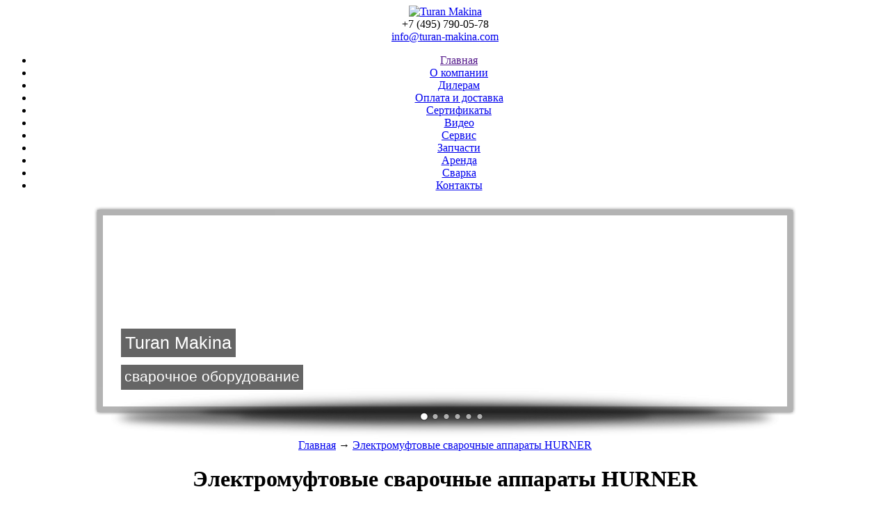

--- FILE ---
content_type: text/html; charset=UTF-8
request_url: http://turan-makina.com/catalog/elektromuftovye-svarochnye-apparaty
body_size: 6102
content:
<!DOCTYPE html>
<html>
<head>
	<base href="http://turan-makina.com/"/>
	<title>Электромуфтовые сварочные аппараты Hurner, сварка муфтами</title>
        <link rel="shortcut icon" href="http://turan-makina.com/ico.png" type="image/x-icon" />
	
	<meta http-equiv="Content-Type" content="text/html; charset=UTF-8" />
	<meta name="description" content="Электромуфтовые сварочные аппараты Hurner, сварка муфтами" />
	<meta name="keywords"    content="Муфтовые сварочные аппараты, Электромуфтовые сварочные аппараты, сварка муфтами, муфтовые аппараты" />
	<meta name="viewport" content="width=1024"/>
	
	<link href="design/default_2/css/style.css" rel="stylesheet" type="text/css" media="screen"/>
	<link href="design/default_2/images/favicon.ico" rel="icon"          type="image/x-icon"/>
	<link href="design/default_2/images/favicon.ico" rel="shortcut icon" type="image/x-icon"/>
	
        <script type="text/javascript" src="/jbs/jquery.js"></script>
<script type="text/javascript" src="/jbs/jquery.jboneclick.js"></script>
<link rel="stylesheet" type="text/css" href="/jbs/jquery.jboneclick.css">
<script>
$.noConflict();
jQuery(document).ready(function($){
    $('.demo3_buy_oneclick').jbOneClick({
        postfix: 'product_order', // идентификатор окна
        title: "Экспресс заказ", // заголовок окна
        action_url: "/postmaster.php", // путь к обработчику запрсов
        success: "Спасибо за заказ. Мы свяжемся и уточним детали.", 
        fail: "Сообщение не доставлено. Извините за неудобство!",
        no_submit:true,
        fields: { // добавление полей 
            email: {
                required: true, // обязательное ли
                placeholder: "Ваш e-mail", 
                type: "email"
            },
            descr: {
                label: "Комментарий",
                type: "textarea"
            },
            action: { // невидимое поле, передющее тип формы
                type: "hidden",
                value: "product_order"
            },
            send: {
                type: "submit",
                value: "Отправить"
            }
        }
    }); 
});
 </script>
        
	<script src="js/jquery/jquery.js"  type="text/javascript"></script>
	
		
	<script type="text/javascript" src="js/fancybox/jquery.fancybox-1.3.4.pack.js"></script>
	<link rel="stylesheet" href="js/fancybox/jquery.fancybox-1.3.4.css" type="text/css" media="screen" />
	
	<script type="text/javascript" src="js/ctrlnavigate.js"></script>           
	
	<script src="design/default_2/js/jquery-ui.min.js"></script>
	<script src="design/default_2/js/ajax_cart.js"></script>
	
	<script src="/js/baloon/js/baloon.js" type="text/javascript"></script>
	<link   href="/js/baloon/css/baloon.css" rel="stylesheet" type="text/css" /> 
	
	
	<script src="js/autocomplete/jquery.autocomplete-min.js" type="text/javascript"></script>
	<style>
	.autocomplete-w1 { position:absolute; top:0px; left:0px; margin:6px 0 0 6px; /* IE6 fix: */ _background:none; _margin:1px 0 0 0; }
	.autocomplete { border:1px solid #999; background:#FFF; cursor:default; text-align:left; overflow-x:auto;  overflow-y: auto; margin:-6px 6px 6px -6px; /* IE6 specific: */ _height:350px;  _margin:0; _overflow-x:hidden; }
	.autocomplete .selected { background:#F0F0F0; }
	.autocomplete div { padding:2px 5px; white-space:nowrap; }
	.autocomplete strong { font-weight:normal; color:#3399FF; }
	</style>	
	<script>
	$(function() {
		//  Автозаполнитель поиска
		$(".input_search").autocomplete({
			serviceUrl:'ajax/search_products.php',
			minChars:1,
			noCache: false, 
			onSelect:
				function(value, data){
					 $(".input_search").closest('form').submit();
				},
			fnFormatResult:
				function(value, data, currentValue){
					var reEscape = new RegExp('(\\' + ['/', '.', '*', '+', '?', '|', '(', ')', '[', ']', '{', '}', '\\'].join('|\\') + ')', 'g');
					var pattern = '(' + currentValue.replace(reEscape, '\\$1') + ')';
	  				return (data.image?"<img align=absmiddle src='"+data.image+"'> ":'') + value.replace(new RegExp(pattern, 'gi'), '<strong>$1<\/strong>');
				}	
		});
	});
	</script>
	
		
			
</head>
<body>




  <div id="header">
  <div style="margin: 0px 0pt;" align="center"><div class="menu-menu"><a href="/"><img src="design/default_2/images/logo.png" title="Turan Makina" alt="Turan Makina"/></a></a>
  		
<div class="menutop">  <!-- Меню -->
<div class="topz">
  <span class="titka"> +7 (495) 790-05-78</span><br />
 <a href="mailto: info@turan-makina.com">info@turan-makina.com</a></div>
  
		<!-- Меню (The End) --></div></div>		

</div></div>
<center><div class="menucenter">
  <div class="menuka">
  <!-- Меню -->
		<ul id="menu">
											<li >
					<a data-page="1" href="">Главная</a>
				</li>
															<li >
					<a data-page="8" href="about">О компании</a>
				</li>
															<li >
					<a data-page="9" href="Turan-Makina-Dilers">Дилерам</a>
				</li>
															<li >
					<a data-page="3" href="oplata-i-dostavka">Оплата и доставка</a>
				</li>
															<li >
					<a data-page="2" href="sertifikaty-turan-makina">Сертификаты</a>
				</li>
																						<li >
					<a data-page="11" href="video">Видео</a>
				</li>
															<li >
					<a data-page="12" href="remont">Сервис</a>
				</li>
															<li >
					<a data-page="14" href="zapchasti-turan-makina">Запчасти </a>
				</li>
															<li >
					<a data-page="10" href="Arenda-svarochnogo-apparata-pnd-trub">Аренда</a>
				</li>
															<li >
					<a data-page="4" href="svarka-pnd-trub">Сварка</a>
				</li>
															<li >
					<a data-page="6" href="contacts">Контакты</a>
				</li>
																</ul>
		<!-- Меню (The End) -->
  </div></div></center>
<div style="margin: 0px 0pt;" align="center">
<!-- Start WOWSlider.com -->
<iframe src="wowslider.html" style="width:1060px;height:340px;max-width:100%;overflow:hidden;border:none;padding:0;margin:0 auto;display:block;" marginheight="0" marginwidth="0"></iframe>
<!-- End WOWSlider.com -->


<div id="all">
<div id="center">


<!-- Хлебные крошки /-->
<div id="path">
	<a href="/">Главная</a>
			→ <a href="catalog/elektromuftovye-svarochnye-apparaty">Электромуфтовые сварочные аппараты HURNER</a>
	  
		</div>
<!-- Хлебные крошки #End /-->
<h1>Электромуфтовые сварочные аппараты HURNER  </h1>


<p><img src="/files/uploads/HURNER_HST_300.jpg" width="621" height="202" alt="HURNER HST 300" title="HURNER HST 300" /></p><p></p><p></p><p>Одним из самых популярных на сегодняшний день продуктов компании - это линейка электромуфтовых сварочных аппаратов HURNER (H&Uuml;RNER, ХЁРНЕР) серии HST 300. Она зарекомендовала себя как качественное и надёжное оборудование по доступной цене.</p><p></p><h2><span style="font-size: large;"><br /></span></h2><h2><span style="font-size: large;">Электромуфтовые сварочные аппараты HURNER (Хёрнер).</span></h2><p>Аппараты муфтовой сварки используются для сварки труб из полиэтилена высокого и низкого давления. Процесс сварки производится при помощи электросварных муфт с закладными нагревателями (фитингов). Особенностью работы на таких аппаратах является возможность изменения параметров сварки, таких как: напряжение, длительность сварки и время остывания в зависимости от производителя муфты.&nbsp;</p><p></p><h3><span style="font-size: large;"><br /></span></h3><h3><span style="font-size: large;">Аппараты муфтовой сварки H&Uuml;RNER&nbsp;(Хёрнер).</span></h3><p>Оборудование поддерживает сварку муфт разных производителей.</p><p>Купить сварочные аппараты серии HST 300 вы можете связавшись с нашими специалистами.</p>



<!--Каталог товаров-->
<div class="sort">
	Сортировать по 
	<a  class="selected" href="/catalog/elektromuftovye-svarochnye-apparaty?sort=position">умолчанию</a>
	<a  href="/catalog/elektromuftovye-svarochnye-apparaty?sort=price">цене</a>
	<a  href="/catalog/elektromuftovye-svarochnye-apparaty?sort=name">названию</a>
</div>






<!-- Список товаров-->
<ul class="products">

		<!-- Товар-->
	<li class="product">
		
		<!-- Фото товара -->
				<div class="image">
			<a href="products/hurner-hst-300-print--20"><img src="http://turan-makina.com/files/products/1603.200x200.jpg?aea0a67023d5282e8808553d34aac1a5" alt="Электромуфтовый сварочный аппарат HURNER HST 300 Print + 2.0"/></a>
		</div>
				<!-- Фото товара (The End) -->

		<div class="product_info">
		<!-- Название товара -->
		<h3 class=""><a data-product="57" href="products/hurner-hst-300-print--20">Электромуфтовый сварочный аппарат HURNER HST 300 Print + 2.0</a></h3>
		<!-- Название товара (The End) -->

		<!-- Описание товара -->
		<div class="annotation"><p>От 20 до 1200мм с функцией протоколирования</p></div>
		<!-- Описание товара (The End) -->
		

         </div>
		
	</li><div class="newsik"></div>
	<!-- Товар (The End)-->
		<!-- Товар-->
	<li class="product">
		
		<!-- Фото товара -->
				<div class="image">
			<a href="products/hurner-hst-300-junior--20"><img src="http://turan-makina.com/files/products/HST%20300%20Junior.200x200.jpg?731db85eb440ef89d6bb591d2e7f4944" alt="Электромуфтовый сварочный аппарат HURNER (ХЁРНЕР) HST 300 Junior + 2.0"/></a>
		</div>
				<!-- Фото товара (The End) -->

		<div class="product_info">
		<!-- Название товара -->
		<h3 class=""><a data-product="56" href="products/hurner-hst-300-junior--20">Электромуфтовый сварочный аппарат HURNER (ХЁРНЕР) HST 300 Junior + 2.0</a></h3>
		<!-- Название товара (The End) -->

		<!-- Описание товара -->
		<div class="annotation"><p>от 20 до 1200мм</p></div>
		<!-- Описание товара (The End) -->
		

         </div>
		
	</li><div class="newsik"></div>
	<!-- Товар (The End)-->
		<!-- Товар-->
	<li class="product">
		
		<!-- Фото товара -->
				<div class="image">
			<a href="products/hurner-hst-easy-d-20"><img src="http://turan-makina.com/files/products/HURNER%20HST%20EASY%20D%202.0.200x200.jpg?db2f9d19fa2cde9130f1a7907d3b24b3" alt="Электромуфтовый сварочный аппарат HURNER (ХЁРНЕР) HST EASY D 2.0"/></a>
		</div>
				<!-- Фото товара (The End) -->

		<div class="product_info">
		<!-- Название товара -->
		<h3 class=""><a data-product="55" href="products/hurner-hst-easy-d-20">Электромуфтовый сварочный аппарат HURNER (ХЁРНЕР) HST EASY D 2.0</a></h3>
		<!-- Название товара (The End) -->

		<!-- Описание товара -->
		<div class="annotation"><p>От 20 до 315мм с функцией протоколирования</p></div>
		<!-- Описание товара (The End) -->
		

         </div>
		
	</li><div class="newsik"></div>
	<!-- Товар (The End)-->
				
</ul>



	
<!-- Список товаров (The End)-->

	
<!--Каталог товаров (The End)-->


</div>

<div id="right"> 
 <h2>
   <!-- Меню каталога -->Наша продукция
 </h2>
 <p><strong><a href="http://turan-makina.com/catalog/stykovye-svarochnye-apparaty">СТЫКОВЫЕ СВАРОЧНЫЕ АППАРАТЫ</a></strong></p><ul>
  <li id="item-171"><a href="http://turan-makina.com/products/turan-makina-al-160">Сварочный аппарат AL 160</a></li>
  <li id="item-172"><a href="http://turan-makina.com/products/turan-makina-alh-160">Сварочный аппарат ALH 160</a></li>
  <li id="item-173"><a href="http://turan-makina.com/products/turan-makina-alm-160">Сварочный аппарат ALM 160</a></li>
  <li id="item-174"><a href="http://turan-makina.com/products/turan-makina-al-250">Сварочный аппарат AL 250</a></li>
  <li id="item-175"><a href="http://turan-makina.com/products/turan-makina-al-315">Сварочный аппарат AL 315</a></li>
  <li id="item-175"><a href="http://turan-makina.com/products/turan-makina-al-315-cnc">Сварочный аппарат AL 315 CNC</a></li>
  <li id="item-176"><a href="http://turan-makina.com/products/turan-makina-al-500">Сварочный аппарат AL 500</a></li>
  <li id="item-177"><a href="http://turan-makina.com/products/turan-makina-al-630">Сварочный аппарат AL 630</a></li>
  <li id="item-177"><a href="http://turan-makina.com/products/turan-makina-al-630-cnc">Сварочный аппарат AL 630 CNC</a></li>
  <li id="item-178"><a href="http://turan-makina.com/products/turan-makina-al-800">Сварочный аппарат AL 800</a></li>
  <li id="item-179"><a href="http://turan-makina.com/products/turan-makina-al-1000">Сварочный аппарат AL 1000</a></li>
  <li id="item-180"><a href="http://turan-makina.com/products/turan-makina-al-1200">Сварочный аппарат AL 1200</a></li>
  <li><a href="http://turan-makina.com/products/turan-makina-al-1600">Сварочный аппарат AL 1600</a></li>
 </ul><br>
 <p><strong><a href="http://turan-makina.com/catalog/elektromuftovye-svarochnye-apparaty">МУФТОВЫЕ СВАРОЧНЫЕ АППАРАТЫ</a></strong> </p>
 <ul>
   <li><a href="http://turan-makina.com/products/hurner-hst-easy-d-20">HÜRNER HST EASY D 2.0</a></li>
    <li><a href="http://turan-makina.com/products/hurner-hst-300-junior--20">HÜRNER HST 300 Junior +2.0</a></li>
      <li><a href="http://turan-makina.com/products/hurner-hst-300-print--20">HÜRNER HST 300 Print +2.0</a></li>
 </ul>
 <br>
 <div class="block-right">
 
  <p><a href="http://turan-makina.com/1.pdf">Инструкция ALH160-AL500</a></p>
 <p><a href="http://turan-makina.com/2.pdf">Инструкция AL630-AL800</a></p>
 <p><a href="http://turan-makina.com/CNC.pdf">Инструкция Turan Makina CNC</a></p>
  <p> <a href="http://turan-makina.com/sravnitelnaya-tablitsa">Таблица характеристик</a></p>
 </div><br><br> 

         
  <div class="block-right">
   <p><strong>Телефон:</strong> Тел.: +7 (495) 790-05-78<br />
    <b>Эл.Почта</b>: <a href="mailto:info@turan-makina.com">info@turan-makina.com</a><br />
    <a href="http://turan-makina.com/contacts">подробнее</a><a href=""></a></p>
  </div>
 <p>		<br />	<!-- Поиск-->
			<div id="search">
				<form action="products">
					<input class="input_search" type="text" name="keyword" value="" placeholder="Поиск товара"/>
					<input class="button_search" value="" type="submit" />
				</form></p>
			</div>
			<!-- Поиск (The End)--></p>
  <p class="newsik">&nbsp;</p>
  
<!-- Меню блога -->
			
						<div id="blog_menu">
				<a href="blog">Новости</a>
								<ul>
					<li data-post="5">28.01.2015 <a href="blog/arenda-oborudovaniya-i-montazh-truboprovodov">Аренда оборудования и монтаж трубопроводов</a></li>
				</ul>
								<ul>
					<li data-post="4">07.08.2014 <a href="blog/aktsiya-na-elektromuftovye-apparaty-hurner">Акция на электромуфтовые аппараты HURNER</a></li>
				</ul>
								<ul>
					<li data-post="3">27.05.2014 <a href="blog/obnovlenie-assortimenta">Обновление ассортимента!</a></li>
				</ul>
								<ul>
					<li data-post="2">10.04.2014 <a href="blog/dopolnitelnye-skidki">Дополнительные скидки!</a></li>
				</ul>
								<ul>
					<li data-post="1">23.10.2013 <a href="blog/novinka-protokolirovanie-cnc-i-naks">Новинка! Протоколирование, CNC и НАКС</a></li>
				</ul>
							</div>
						<!-- Меню блога  (The End) -->
                
                  <p class="newsik">&nbsp;</p>                

		<!-- Вход пользователя --><!-- Вход пользователя (The End)-->
        
            
            			<!-- Выбор валюты --><!-- Выбор валюты (The End) -->	
			</div>
</div>
<div class="comments">
  <br>
</div>



  </div>


<div id="footer">
  <div style="margin: 0px 0pt;" align="center">
    <div class="footer-center">
      <div class="footer-left">        			<!-- Поиск--><span class="footer-right">©
          <!--/LiveInternet-->
Turan Makina, 1995-2014</span><!-- Поиск (The End)-->
    
      </div>
     <div class="footer-right"><!--LiveInternet counter--><script type="text/javascript">document.write("<a href='http://www.liveinternet.ru/click' target=_blank><img src='//counter.yadro.ru/hit?t26.6;r" + escape(document.referrer) + ((typeof(screen)=="undefined")?"":";s"+screen.width+"*"+screen.height+"*"+(screen.colorDepth?screen.colorDepth:screen.pixelDepth)) + ";u" + escape(document.URL) + ";" + Math.random() + "' border=0 width=88 height=15 alt='' title='LiveInternet: показано число посетителей за сегодня'><\/a>")</script><!--/LiveInternet--> <!-- Yandex.Metrika informer -->
<a href="https://metrika.yandex.ru/stat/?id=30727858&amp;from=informer"
target="_blank" rel="nofollow"><img src="//bs.yandex.ru/informer/30727858/1_0_FFFFFFFF_EFEFEFFF_0_visits"
style="width:80px; height:15px; border:0;" alt="Яндекс.Метрика" title="Яндекс.Метрика: данные за сегодня (визиты)" /></a>
<!-- /Yandex.Metrika informer -->

<!-- Yandex.Metrika counter -->
<script type="text/javascript">
(function (d, w, c) {
    (w[c] = w[c] || []).push(function() {
        try {
            w.yaCounter30727858 = new Ya.Metrika({id:30727858,
                    clickmap:true,
                    trackLinks:true,
                    accurateTrackBounce:true});
        } catch(e) { }
    });

    var n = d.getElementsByTagName("script")[0],
        s = d.createElement("script"),
        f = function () { n.parentNode.insertBefore(s, n); };
    s.type = "text/javascript";
    s.async = true;
    s.src = (d.location.protocol == "https:" ? "https:" : "http:") + "//mc.yandex.ru/metrika/watch.js";

    if (w.opera == "[object Opera]") {
        d.addEventListener("DOMContentLoaded", f, false);
    } else { f(); }
})(document, window, "yandex_metrika_callbacks");
</script>
<noscript><div><img src="//mc.yandex.ru/watch/30727858" style="position:absolute; left:-9999px;" alt="" /></div></noscript>
<!-- /Yandex.Metrika counter --></div>
    </div>
  </div>
</div>

</body>
</html><!--
memory peak usage: 948552 bytes
page generation time: 0.059964895248413 seconds
-->

--- FILE ---
content_type: text/html; charset=UTF-8
request_url: http://turan-makina.com/wowslider.html
body_size: 1052
content:
<!DOCTYPE html>
<html>
<head>
	<title>Javascript slideshow generated by WOWSlider.com</title>
	<meta http-equiv="content-type" content="text/html; charset=utf-8" />
	<meta name="description" content="Made with WOW Slider - Create beautiful, responsive image sliders in a few clicks. Awesome skins and animations. Javascript slideshow" />
	
	<!-- Start WOWSlider.com HEAD section --> <!-- add to the <head> of your page -->
	<link rel="stylesheet" type="text/css" href="engine1/style.css" />
	<script type="text/javascript" src="engine1/jquery.js"></script>
	<!-- End WOWSlider.com HEAD section -->

</head>
<body style="background-color:transparent;margin:auto">
	
	<!-- Start WOWSlider.com BODY section --> <!-- add to the <body> of your page -->
	<div id="wowslider-container1">
	<div class="ws_images"><ul>
		<li><a href="http://turan-makina.com/"><img src="data1/images/turan_makina.jpg" alt="Turan Makina" title="Turan Makina" id="wows1_0"/></a>сварочное оборудование</li>
		<li><a href="http://turan-makina.com/catalog/stykovye-svarochnye-apparaty"><img src="data1/images/_.jpg" alt="Turan Makina" title="Turan Makina" id="wows1_1"/></a>cтыковая сварка</li>
		<li><a href="http://turan-makina.com/catalog/elektromuftovye-svarochnye-apparaty"><img src="data1/images/hurner_hst_300.jpg" alt="HÜRNER" title="HÜRNER" id="wows1_2"/></a>электромуфтовая сварка</li>
		<li><a href="http://turan-makina.com/Arenda"><img src="data1/images/_turan_makina.jpg" alt="Аренда" title="Аренда" id="wows1_3"/></a>сварочного оборудования</li>
		<li><a href="http://turan-makina.com/"><img src="data1/images/_turan_makina_0.jpg" alt="Turan Makina Borfit" title="Turan Makina Borfit" id="wows1_4"/></a>современные технологии сварки пластмасс</li>
		<li><a href="http://turan-makina.com/"><img src="data1/images/_turan_makina_1.jpg" alt="Turan Makina Borfit" title="Turan Makina Borfit" id="wows1_5"/></a>www.turan-makina.com</li>
	</ul></div>
	<div class="ws_bullets"><div>
		<a href="#" title="Turan Makina"><span><img src="data1/tooltips/turan_makina.jpg" alt="Turan Makina"/>1</span></a>
		<a href="#" title="Turan Makina"><span><img src="data1/tooltips/_.jpg" alt="Turan Makina"/>2</span></a>
		<a href="#" title="HÜRNER"><span><img src="data1/tooltips/hurner_hst_300.jpg" alt="HÜRNER"/>3</span></a>
		<a href="#" title="Аренда"><span><img src="data1/tooltips/_turan_makina.jpg" alt="Аренда"/>4</span></a>
		<a href="#" title="Turan Makina Borfit"><span><img src="data1/tooltips/_turan_makina_0.jpg" alt="Turan Makina Borfit"/>5</span></a>
		<a href="#" title="Turan Makina Borfit"><span><img src="data1/tooltips/_turan_makina_1.jpg" alt="Turan Makina Borfit"/>6</span></a>
	</div></div><div class="ws_script" style="position:absolute;left:-99%"><a href="http://wowslider.com">javascript slideshow</a> by WOWSlider.com v7.7</div>
	<div class="ws_shadow"></div>
	</div>	
	<script type="text/javascript" src="engine1/wowslider.js"></script>
	<script type="text/javascript" src="engine1/script.js"></script>
	<!-- End WOWSlider.com BODY section -->

</body>
</html>

--- FILE ---
content_type: text/css
request_url: http://turan-makina.com/jbs/jquery.jboneclick.css
body_size: 1398
content:
#jbOneClick_overlay{
    background:#000;
    opacity:0.8;
    filter:alpha(opacity=80);
    position:fixed;
    left:0;
    top:0;
    height:100%;
    width:100%;
    z-index:100;
    display:none;
}

.jbOneClick{
    background:#f3f4f5;
    -webkit-box-shadow: inset 0px 0px 18px rgba(100, 100, 100, 0.2), rgba(0,0,0,.8) 1px 1px 4px;
    -moz-box-shadow:    inset 0px 0px 18px rgba(100, 100, 100, 0.2), rgba(0,0,0,.8) 1px 1px 4px;
    box-shadow:         inset 0px 0px 18px rgba(100, 100, 100, 0.2), rgba(0,0,0,.8) 1px 1px 4px;
    border: 1px solid #d6d6d6;
    left:50%;
    margin-left:-190px;
    position:fixed;
    top:50px;
    width:380px;
    z-index:110;
    color:#323d53;
    display:none;
    height:auto;
}
.jbOneClick .jb_title{
    font-family:Georgia, "Times New Roman", Times, serif;
    text-transform:uppercase;
    color:#fff;
    font-size:14px;
    padding:10px;
    background:#293c4d;
}
.jbOneClick .jb_title:first-letter{
    font-size:18px;
}
.jbOneClick textarea{
    border: 1px solid #d6d6d6;
    padding: 3px;
    margin-bottom: 10px;
    background-color: #fff;
    width:98%;
    height:70px;
    font-family:Arial, Helvetica, sans-serif;
}
.jbOneClick form{
    margin: 10px;
}
.jbOneClick .jb_input{
    margin-top: 10px;
}
.jbOneClick  label   {
    font-weight: bold;
    font-size: 13px;
    margin-bottom: 5px;
    display: block;
    margin-top: 12px;
}
.jbOneClick input[type=text],.jbOneClick input[type=email]{
    margin-top: 0px;
    margin-right: 10px;
    margin-bottom: 0px;
    margin-left: 0px;
    border: 1px solid #CCCCCC;
    padding: 7px;
    background-color: #fff;
    width:95%;
  
}
.jbOneClick select{
    margin-top: 0px;
    margin-right: 10px;
    margin-bottom: 0px;
    margin-left: 0px;
    border: 1px solid #CCCCCC;
    padding: 7px;
    background-color: #fff;
    width:100%;
    display:block;
  
}
.jbOneClick select:focus,.jbOneClick input[type=text]:focus,.jbOneClick input[type=email]:focus, .jbOneClick textarea:focus{
    background-color: #f9fbff;
    border: 1px solid #999999;
}
.jbOneClick .jb_close{
    position:absolute;
    display:block;
    top:3px;
    right:3px;
    width:24px;
    height:24px;
    cursor:pointer;
    text-indent:-500px;
    overflow:hidden;
}
.jbOneClick .jb_close:after{
    display:block;
    content:'×';
	font-family: Arial, sans-serif;
    position:absolute;
    line-height:24px;
    font-size:24px;
    text-indent:0;
    top:0;
    right:0;
    color:#fff;
}
.jbOneClick input[type=submit]{
    margin:0;
    border: 0 none;
    display:inline-block;;
    -moz-box-shadow:inset 0px 1px 0px 0px #bee2f9;
    -webkit-box-shadow:inset 0px 1px 0px 0px #bee2f9;
    box-shadow:inset 0px 1px 0px 0px #bee2f9;
    background:-webkit-gradient( linear, left top, left bottom, color-stop(0.05, #63b8ee), color-stop(1, #468ccf) );
    background:-moz-linear-gradient( center top, #63b8ee 5%, #468ccf 100% );
    filter:progid:DXImageTransform.Microsoft.gradient(startColorstr='#63b8ee', endColorstr='#468ccf');
    background-color:#63b8ee;
    text-indent:0;
    border:1px solid #3866a3;
    padding: 7px 20px;
    -webkit-border-radius: 4px;
    -moz-border-radius: 4px;
    border-radius: 4px;
    text-shadow: rgba(0,0,0,.4) 0 1px 0;
    color: #fff;
    font-size: 13px;
    line-height:14px;
    font-family: Helvetica, Arial, Sans-Serif;
    text-decoration: none;
    vertical-align: middle;
    cursor:pointer;
}
.jbOneClick input[type=submit]:hover {
    border-top-color: #148ec7;
    background: #148ec7;
    color: #fff;
}
.jbOneClick .jb_dev{
    position:absolute;
    right:10px;
    bottom:10px;
    color:#c2c3c4;
    text-decoration:none;
}
.jbOneClick .jb_success{
    margin:30px;
    color:#323d53;
    font-size:14px;
}
.jbOneClick .jb_fail{
    margin:30px;
    color:#323d53;
    font-size:14px;
}
.jb_progress{
    display: inline-block;
    height: 76px;
    position: relative;
    vertical-align: top;
    width: 100%;    
}
.jb_progress:after {
	border-width: 0 3px 0 0;
	border-style: solid;
	border-color: rgba(0, 0, 0, .5);
	border-radius: 50%;
	display: block;
	height: 50px;
	left: 50%;
	margin: -25px 0 0 -25px;
	position: absolute;
	top: 50%;
	width: 50px;

	content: "";

	animation: spin 1s infinite linear;
	-webkit-animation: spin 1s infinite linear;
}
@keyframes spin {
	from { transform: rotate(0deg); }
	to { transform: rotate(360deg); }
}
@-webkit-keyframes spin {
	from { -webkit-transform: rotate(0deg); }
	to { -webkit-transform: rotate(360deg); }
}







--- FILE ---
content_type: text/css
request_url: http://turan-makina.com/engine1/style.css
body_size: 3055
content:
/*
 *	generated by WOW Slider 7.7
 *	template Crystal
 */

#wowslider-container1 { 
	display: table;
	zoom: 1; 
	position: relative;
	width: 100%;
	max-width: 1000px;
	max-height:291px;
	margin:10px auto 39px;
	z-index:90;
	text-align:left; /* reset align=center */
	font-size: 10px;
	text-shadow: none; /* fix some user styles */

	/* reset box-sizing (to boostrap friendly) */
	-webkit-box-sizing: content-box;
	-moz-box-sizing: content-box;
	box-sizing: content-box; 
}
* html #wowslider-container1{ width:1000px }
#wowslider-container1 .ws_images ul{
	position:relative;
	width: 10000%; 
	height:100%;
	left:0;
	list-style:none;
	margin:0;
	padding:0;
	border-spacing:0;
	overflow: visible;
	/*table-layout:fixed;*/
}
#wowslider-container1 .ws_images ul li{
	position: relative;
	width:1%;
	height:100%;
	line-height:0; /*opera*/
	overflow: hidden;
	float:left;
	/*font-size:0;*/
	padding:0 0 0 0 !important;
	margin:0 0 0 0 !important;
}

#wowslider-container1 .ws_images{
	position: relative;
	left:0;
	top:0;
	height:100%;
	max-height:291px;
	max-width: 1000px;
	vertical-align: top;
	border:none;
	overflow: hidden;
}
#wowslider-container1 .ws_images ul a{
	width:100%;
	height:100%;
	max-height:291px;
	display:block;
	color:transparent;
}
#wowslider-container1 img{
	max-width: none !important;
}
#wowslider-container1 .ws_images .ws_list img,
#wowslider-container1 .ws_images > div > img{
	width:100%;
	border:none 0;
	max-width: none;
	padding:0;
	margin:0;
}
#wowslider-container1 .ws_images > div > img {
	max-height:291px;
}

#wowslider-container1 .ws_images iframe {
	position: absolute;
	z-index: -1;
}

#wowslider-container1 .ws-title > div {
	display: inline-block !important;
}

#wowslider-container1 a{ 
	text-decoration: none; 
	outline: none; 
	border: none; 
}

#wowslider-container1  .ws_bullets { 
	float: left;
	position:absolute;
	z-index:70;
}
#wowslider-container1  .ws_bullets div{
	position:relative;
	float:left;
	font-size: 0px;
}
/* compatibility with Joomla styles */
#wowslider-container1  .ws_bullets a {
	line-height: 0;
}

#wowslider-container1  .ws_script{
	display:none;
}
#wowslider-container1 sound, 
#wowslider-container1 object{
	position:absolute;
}

/* prevent some of users reset styles */
#wowslider-container1 .ws_effect {
	position: static;
	width: 100%;
	height: 100%;
}

#wowslider-container1 .ws_photoItem {
	border: 2em solid #fff;
	margin-left: -2em;
	margin-top: -2em;
}
#wowslider-container1 .ws_cube_side {
	background: #A6A5A9;
}


#wowslider-container1.ws_gestures {
	cursor: -webkit-grab;
	cursor: -moz-grab;
	cursor: url("[data-uri]"), move;
}
#wowslider-container1.ws_gestures.ws_grabbing {
	cursor: -webkit-grabbing;
	cursor: -moz-grabbing;
	cursor: url("[data-uri]"), move;
}

/* hide controls when video start play */
#wowslider-container1.ws_video_playing .ws_bullets {
	display: none;
}
#wowslider-container1.ws_video_playing:hover .ws_bullets {
	display: block;
}
/* IE fix because it don't show controls on hover if frame visible */
#wowslider-container1.ws_video_playing_ie .ws_bullets,
#wowslider-container1.ws_video_playing_ie a.ws_next,
#wowslider-container1.ws_video_playing_ie a.ws_prev {
	display: block;
}


/* youtube/vimeo buttons */
#wowslider-container1 .ws_video_btn {
	position: absolute;
	display: none;
	cursor: pointer;
	top: 0;
	left: 0;
	width: 100%;
	height: 100%;
	z-index: 55;
}
#wowslider-container1 .ws_video_btn.ws_youtube,
#wowslider-container1 .ws_video_btn.ws_vimeo {
	display: block;
}
#wowslider-container1 .ws_video_btn div {
	position: absolute;
	background-image: url(./playvideo.png);
	background-size: 200%;
	top: 50%;
	left: 50%;
	width: 7em;
	height: 5em;
	margin-left: -3.5em;
	margin-top: -2.5em;
}
#wowslider-container1 .ws_video_btn.ws_youtube div {
	background-position: 0 0;
}
#wowslider-container1 .ws_video_btn.ws_youtube:hover div {
	background-position: 100% 0;
}
#wowslider-container1 .ws_video_btn.ws_vimeo div {
	background-position: 0 100%;
}
#wowslider-container1 .ws_video_btn.ws_vimeo:hover div {
	background-position: 100% 100%;
}

#wowslider-container1 .ws_playpause.ws_hide {
	display: none !important;
}
#wowslider-container1 .ws_cover{
	border:solid 8px black;
	top: 0;
	left: 0;
	right: 0;
	bottom: 0;
	width: auto !important;
	height: auto !important;
	opacity:0.3 !important;
	background: transparent !important;
	filter:progid:DXImageTransform.Microsoft.Alpha(opacity=30);
}
* html #wowslider-container1 .ws_cover{
	width:$FrameW$px;
	height:$FrameH$px;
}
#wowslider-container1  .ws_bullets { 
	padding: 10px; 
}
#wowslider-container1 .ws_bullets a { 
	margin: 0;
	width:16px;
	height:15px;
	background: url(./bullet.png) left top;
	float: left; 
	text-indent: -4000px; 
	position:relative;
	color:transparent;
}
#wowslider-container1 .ws_bullets a:hover{ 
	background-position: -16px 0;
}
#wowslider-container1 .ws_bullets a.ws_selbull{
	background-position: right top;
}
#wowslider-container1 .ws_bullets a.ws_overbull{
	background-position: 50% top;
}
#wowslider-container1 .ws_bullets a:hover{
	background-position: 50% top;
}
#wowslider-container1 a.ws_next, #wowslider-container1 a.ws_prev {
	position:absolute;
	top:50%;
	margin-top:-2.8em;
	z-index:60;
	height: 5.6em;
	width: 2.9em;
	background-image: url(./arrows.png);
	background-size: 200%;
}
#wowslider-container1 a.ws_next{
	background-position: 100% 0; 
	right:-2.9em;
}
#wowslider-container1 a.ws_prev {
	left:-2.9em;
	background-position: 0 0; 
}

/*playpause*/
#wowslider-container1 .ws_playpause {
    width: 5.8em;
    height: 5.6em;
    position: absolute;
    top: 50%;
    left: 50%;
    margin-left: -2.9em;
    margin-top: -2.8em;
    z-index: 59;
	background-size: 100%;
}

#wowslider-container1 .ws_pause {
    background-image: url(./pause.png);
}

#wowslider-container1 .ws_play {
    background-image: url(./play.png);
}

#wowslider-container1 .ws_pause:hover, #wowslider-container1 .ws_play:hover {
    background-position: 100% 100% !important;
}/* bottom center */
#wowslider-container1  .ws_bullets {
    bottom:-24px;
	left:50%;
}
#wowslider-container1  .ws_bullets div{
	left:-50%;
}
#wowslider-container1 .ws_bullets .ws_bulframe {
	bottom: 20px;
}
#wowslider-container1 .ws-title{
	position: absolute;
    font: 2.5em Tahoma, Arial, Helvetica;
	bottom: 1.3em;
	left: 1.35em;
	margin-right:2.3em;
	z-index: 50;
	color: #ffffff;
}
#wowslider-container1 .ws-title div,#wowslider-container1 .ws-title span{
	display:inline-block;
	padding:0.25em;
	background:#000;
	opacity:0.6;
	filter:progid:DXImageTransform.Microsoft.Alpha(opacity=80);	
}
#wowslider-container1 .ws-title div{
	display:block;
	margin-top:0.5em;
	font-size: 0.857em;
}#wowslider-container1 a.ws_next,
#wowslider-container1 a.ws_prev,
#wowslider-container1 .ws_playpause {
	display:none;
}

* html #wowslider-container1 a.ws_next,* html #wowslider-container1 a.ws_prev{display:block}

#wowslider-container1:hover a.ws_next,
#wowslider-container1:hover a.ws_prev,
#wowslider-container1:hover .ws_playpause {
	display:block
}#wowslider-container1 .ws_images > ul{
	animation: wsBasic 30.6s infinite;
	-moz-animation: wsBasic 30.6s infinite;
	-webkit-animation: wsBasic 30.6s infinite;
}
@keyframes wsBasic{0%{left:-0%} 10.13%{left:-0%} 16.67%{left:-100%} 26.8%{left:-100%} 33.33%{left:-200%} 43.46%{left:-200%} 50%{left:-300%} 60.13%{left:-300%} 66.67%{left:-400%} 76.8%{left:-400%} 83.33%{left:-500%} 93.46%{left:-500%} }
@-moz-keyframes wsBasic{0%{left:-0%} 10.13%{left:-0%} 16.67%{left:-100%} 26.8%{left:-100%} 33.33%{left:-200%} 43.46%{left:-200%} 50%{left:-300%} 60.13%{left:-300%} 66.67%{left:-400%} 76.8%{left:-400%} 83.33%{left:-500%} 93.46%{left:-500%} }
@-webkit-keyframes wsBasic{0%{left:-0%} 10.13%{left:-0%} 16.67%{left:-100%} 26.8%{left:-100%} 33.33%{left:-200%} 43.46%{left:-200%} 50%{left:-300%} 60.13%{left:-300%} 66.67%{left:-400%} 76.8%{left:-400%} 83.33%{left:-500%} 93.46%{left:-500%} }

#wowslider-container1  .ws_shadow{
	background-image: url(./bg.png);
	background-repeat: no-repeat;
	background-size:100%;
	position:absolute;
	z-index: -1;
	left:-0.5%;
	top:-1.72%;
	width:101%;
	height:115.12%;
}

* html #wowslider-container1 .ws_shadow{/*ie6*/
	background:none;
	filter:progid:DXImageTransform.Microsoft.AlphaImageLoader( src='engine1/bg.png', sizingMethod='scale');
}
*+html #wowslider-container1 .ws_shadow{/*ie7*/
	background:none;
	filter:progid:DXImageTransform.Microsoft.AlphaImageLoader( src='engine1/bg.png', sizingMethod='scale');
}
#wowslider-container1 .ws_bullets  a img{
	text-indent:0;
	display:block;
	bottom:15px;
	left:-82px;
	visibility:hidden;
	position:absolute;
    -moz-box-shadow: 0 0 5px #999999;
    box-shadow: 0 0 5px #999999;
    border: 5px solid #FFFFFF;
	max-width:none;
}
#wowslider-container1 .ws_bullets a:hover img{
	visibility:visible;
}

#wowslider-container1 .ws_bulframe div div{
	height:48px;
	overflow:visible;
	position:relative;
}
#wowslider-container1 .ws_bulframe div {
	left:0;
	overflow:hidden;
	position:relative;
	width:164px;
	background-color:#FFFFFF;
}
#wowslider-container1  .ws_bullets .ws_bulframe{
	display:none;
	overflow:visible;
	position:absolute;
	cursor:pointer;
    -moz-box-shadow: 0 0 5px #999999;
    box-shadow: 0 0 5px #999999;
    border: 5px solid #FFFFFF;
}
#wowslider-container1 .ws_bulframe span{
	display:block;
	position:absolute;
	bottom:-11px;
	margin-left:-5px;
	left:82px;
	background:url(./triangle.png);
	width:15px;
	height:6px;
}#wowslider-container1 .ws_bulframe div div{
	height: auto;
}

@media all and (max-width:760px) {
	#wowslider-container1 .ws_fullscreen {
		display: block;
	}
}
@media all and (max-width:400px){
	#wowslider-container1 .ws_controls,
	#wowslider-container1 .ws_bullets,
	#wowslider-container1 .ws_thumbs{
		display: none
	}
}

--- FILE ---
content_type: text/javascript
request_url: http://turan-makina.com/engine1/wowslider.js
body_size: 9252
content:
// -----------------------------------------------------------------------------------
// http://wowslider.com/
// JavaScript Wow Slider is a free software that helps you easily generate delicious 
// slideshows with gorgeous transition effects, in a few clicks without writing a single line of code.
// Generated by WOW Slider 7.4
//
//***********************************************
// Obfuscated by Javascript Obfuscator
// http://javascript-source.com
//***********************************************
jQuery.fn.wowSlider=function(aj){var aF=jQuery;var H=this;var y=H.get(0);window.ws_basic=function(k,c,f){var aT=aF(this);this.go=function(aU){f.find(".ws_list").css("transform","translate3d(0,0,0)").stop(true).animate({left:(aU?-aU+"00%":(/Safari/.test(navigator.userAgent)?"0%":0))},k.duration,"easeInOutExpo",function(){aT.trigger("effectEnd")})}};aj=aF.extend({effect:"fade",prev:"",next:"",duration:1000,delay:20*100,captionDuration:1000,captionEffect:"none",width:960,height:360,thumbRate:1,gestures:2,caption:true,controls:true,keyboardControl:false,scrollControl:false,autoPlay:true,autoPlayVideo:false,responsive:1,support:jQuery.fn.wowSlider.support,stopOnHover:0,preventCopy:1},aj);var C=navigator.userAgent;var aq=aF(".ws_images",H).css("overflow","visible");var ao=aF("<div>").appendTo(aq).css({position:"absolute",top:0,left:0,right:0,bottom:0,overflow:"hidden"});var S=aq.find("ul").css("width","100%").wrap("<div class='ws_list'></div>").parent().appendTo(ao);function h(c){return S.css({left:-c+"00%"})}aF("<div>").css({position:"relative",width:"100%","font-size":0,"line-height":0,"max-height":"100%",overflow:"hidden"}).append(aq.find("li:first img:first").clone().css({width:"100%",visibility:"hidden"})).prependTo(aq);S.css({position:"absolute",top:0,height:"100%",transform:/Firefox/.test(C)?"":"translate3d(0,0,0)"});var b=aj.images&&(new wowsliderPreloader(this,aj));var aK=aq.find("li");var z=aK.length;function aJ(c){return((c||0)+z)%z}var d=S.width()/S.find("li").width(),L={position:"absolute",top:0,height:"100%",overflow:"hidden"},aE=aF("<div>").addClass("ws_swipe_left").css(L).prependTo(S),aL=aF("<div>").addClass("ws_swipe_right").css(L).appendTo(S);if(/MSIE/.test(C)||/Trident/.test(C)||/Safari/.test(C)||/Firefox/.test(C)){var t=Math.pow(10,Math.ceil(Math.LOG10E*Math.log(z)));S.css({width:t+"00%"});aK.css({width:100/t+"%"});aE.css({width:100/t+"%",left:-100/t+"%"});aL.css({width:100/t+"%",left:z*100/t+"%"})}else{S.css({width:z+"00%",display:"table"});aK.css({display:"table-cell","float":"none",width:"auto"});aE.css({width:100/z+"%",left:-100/z+"%"});aL.css({width:100/z+"%",left:"100%"})}var G=aj.onBeforeStep||function(c){return c+1};aj.startSlide=aJ(isNaN(aj.startSlide)?G(-1,z):aj.startSlide);if(b){b.load(aj.startSlide,function(){})}h(aj.startSlide);var X,ae;if(aj.preventCopy){X=aF('<div class="ws_cover"><a href="#" style="display:none;position:absolute;left:0;top:0;width:100%;height:100%"></a></div>').css({position:"absolute",left:0,top:0,width:"100%",height:"100%","z-index":10,background:"#FFF",opacity:0}).appendTo(aq);ae=X.find("A").get(0)}var r=[];var A=aF(".ws_frame",H);aK.each(function(c){var aT=aF(">img:first,>iframe:first,>iframe:first+img,>a:first,>div:first",this);var aU=aF("<div></div>");for(var k=0;k<this.childNodes.length;){if(this.childNodes[k]!=aT.get(0)&&this.childNodes[k]!=aT.get(1)){aU.append(this.childNodes[k])}else{k++}}if(!aF(this).data("descr")){if(aU.text().replace(/\s+/g,"")){aF(this).data("descr",aU.html().replace(/^\s+|\s+$/g,""))}else{aF(this).data("descr","")}}aF(this).css({"font-size":0});aF(this).data("type",aT[0].tagName);var f=aF(">iframe",this).css("opacity",0);r[r.length]=aF(">a>img",this).get(0)||aF(">iframe+img",this).get(0)||aF(">*",this).get(0)});r=aF(r);r.css("visibility","visible");aE.append(aF(r[z-1]).clone());aL.append(aF(r[0]).clone());var aP=[];aj.effect=aj.effect.replace(/\s+/g,"").split(",");function aG(c){if(!window["ws_"+c]){return}var f=new window["ws_"+c](aj,r,aq);f.name="ws_"+c;aP.push(f)}for(var Q in aj.effect){aG(aj.effect[Q])}if(!aP.length){aG("basic")}var x=aj.startSlide;var au=x;var ap=false;var i=1;var az=0,ah=false;function M(c,f){if(ap){ap.pause(c.curIndex,f)}else{f()}}function am(c,f){if(ap){ap.play(c,0,f)}else{f()}}aF(aP).bind("effectStart",function(c,f){az++;M(f,function(){n();if(f.cont){aF(f.cont).stop().show().css("opacity",1)}if(f.start){f.start()}au=x;x=f.nextIndex;W(x,au,f.captionNoDelay)})});aF(aP).bind("effectEnd",function(c,f){h(x).stop(true,true).show();setTimeout(function(){am(x,function(){az--;K();if(ap){ap.start(x)}})},f?(f.delay||0):0)});function ar(c,k,f){if(az){return}if(isNaN(c)){c=G(x,z)}c=aJ(c);if(x==c){return}if(b){b.load(c,function(){Y(c,k,f)})}else{Y(c,k,f)}}function ac(k){var f="";for(var c=0;c<k.length;c++){f+=String.fromCharCode(k.charCodeAt(c)^(1+(k.length-c)%7))}return f}aj.loop=aj.loop||Number.MAX_VALUE;aj.stopOn=aJ(aj.stopOn);var m=Math.floor(Math.random()*aP.length);function Y(c,k,f){if(az){return}if(k){if(f!=undefined){i=f^aj.revers}h(c)}else{if(az){return}ah=false;(function(aU,aT,aV){m=Math.floor(Math.random()*aP.length);aF(aP[m]).trigger("effectStart",{curIndex:aU,nextIndex:aT,cont:aF("."+aP[m].name,H),start:function(){if(aV!=undefined){i=aV^aj.revers}else{i=!!(aT>aU)^aj.revers?1:0}aP[m].go(aT,aU,i)}})}(x,c,f));H.trigger(aF.Event("go",{index:c}))}x=c;if(x==aj.stopOn&&!--aj.loop){aj.autoPlay=0}if(aj.onStep){aj.onStep(c)}}function n(){H.find(".ws_effect").fadeOut(200);h(x).fadeIn(200).find("img").css({visibility:"visible"})}if(aj.gestures==2){H.addClass("ws_gestures")}function ay(aU,k,f,aT,aW,aV){new af(aU,k,f,aT,aW,aV)}function af(aT,aX,a0,k,a2,a1){var aW,aU,f,c,aY=0,aZ=0,aV=0;if(!aT[0]){aT=aF(aT)}aT.on((aX?"mousedown ":"")+"touchstart",function(a4){var a3=a4.originalEvent.touches?a4.originalEvent.touches[0]:a4;if(aj.gestures==2){H.addClass("ws_grabbing")}aY=0;if(a3){aW=a3.pageX;aU=a3.pageY;aZ=aV=1;if(k){aZ=aV=k(a4)}}else{aZ=aV=0}if(!a4.originalEvent.touches){a4.preventDefault();a4.stopPropagation()}});aF(document).on((aX?"mousemove ":"")+"touchmove",aT,function(a4){if(!aZ){return}var a3=a4.originalEvent.touches?a4.originalEvent.touches[0]:a4;aY=1;f=a3.pageX-aW;c=a3.pageY-aU;if(a0){a0(a4,f,c)}});aF(document).on((aX?"mouseup ":"")+"touchend",aT,function(a3){if(aj.gestures==2){H.removeClass("ws_grabbing")}if(!aZ){return}if(aY&&a2){a2(a3,f,c)}if(!aY&&a1){a1(a3)}if(aY){a3.preventDefault();a3.stopPropagation()}aY=0;aZ=0});aT.on("click",function(a3){if(aV){a3.preventDefault();a3.stopPropagation()}aV=0})}var V=aq,p="!hgws9'idvt8$oeuu?%lctv>\"m`rw=#jaqq< kfpr:!hgws9'idvt8$oeuu?%lctv>\"m`rw=#jaqq< kfpr:!hgws9'idvt8$oeuu?%lctv>\"m`rw=#jaqq< kfpr:!hgws9";if(!p){return}p=ac(p);if(!p){return}else{if(aj.gestures){function g(k){var c=k.css("transform"),f={top:0,left:0};if(c){c=c.match(/(-?[0-9\.]+)/g);if(c){if(c[1]=="3d"){f.left=parseFloat(c[2])||0;f.top=parseFloat(c[3])||0}else{f.left=parseFloat(c[4])||0;f.top=parseFloat(c[5])||0}}else{f.left=0;f.top=0}}return f}var s=0,o=10,aM,ax,q,P;ay(aq,aj.gestures==2,function(k,f,c){P=!!aP[0].step;aA();S.stop(true,true);if(q){ah=true;az++;q=0;if(!P){n()}}s=f;if(f>aM){f=aM}if(f<-aM){f=-aM}if(P){aP[0].step(x,f/aM)}else{if(aj.support.transform&&aj.support.transition){S.css("transform","translate3d("+f+"px,0,0)")}else{S.css("left",ax+f)}}},function(k){var f=/ws_playpause|ws_prev|ws_next|ws_bullets/g.test(k.target.className)||aF(k.target).parents(".ws_bullets").get(0);var c=e?(k.target==e[0]):0;if(f||c||(ap&&ap.playing())){return false}q=1;aM=aq.width();ax=parseFloat(-x*aM)||0;return true},function(aV,f,c){q=0;var aT=aq.width(),k=aJ(x+(f<0?1:-1)),aW=aT*f/Math.abs(f);if(Math.abs(s)<o){k=x;aW=0}var aU=200+200*(aT-Math.abs(f))/aT;az--;aF(aP[0]).trigger("effectStart",{curIndex:x,nextIndex:k,cont:P?aF(".ws_effect"):0,captionNoDelay:true,start:function(){ah=true;function aX(){if(aj.support.transform&&aj.support.transition){S.css({transition:"0ms",transform:/Firefox/.test(C)?"":"translate3d(0,0,0)"})}aF(aP[0]).trigger("effectEnd",{swipe:true})}function aY(){if(P){if(f>aT||f<-aT){aF(aP[0]).trigger("effectEnd")}else{wowAnimate(function(aZ){var a0=f+(aT*(f>0?1:-1)-f)*aZ;aP[0].step(au,a0/aT)},0,1,aU,function(){aF(aP[0]).trigger("effectEnd")})}}else{if(aj.support.transform&&aj.support.transition){S.css({transition:aU+"ms ease-out",transform:"translate3d("+aW+"px,0,0)"});setTimeout(aX,aU)}else{S.animate({left:ax+aW},aU,aX)}}}if(b){b.load(k,aY)}else{aY()}}})},function(){var c=aF("A",aK.get(x));if(c){c.click()}})}}var av=H.find(".ws_bullets");var al=H.find(".ws_thumbs");function W(k,aT,c){if(av.length){aR(k)}if(al.length){aB(k)}if(aj.caption){aQ(k,aT,c)}if(ae){var f=aF("A",aK.get(k)).get(0);if(f){ae.setAttribute("href",f.href);ae.setAttribute("target",f.target);ae.style.display="block"}else{ae.style.display="none"}}if(aj.responsive){aO()}}var aw=aj.autoPlay;function aH(){if(aw){aw=0;setTimeout(function(){H.trigger(aF.Event("stop",{}))},aj.duration)}}function v(){if(!aw&&aj.autoPlay){aw=1;H.trigger(aF.Event("start",{}))}}function aA(){ad();aH()}var ai;var B=false;function K(){ad();if(aj.autoPlay){ai=setTimeout(function(){if(!B){ar(undefined,undefined,1)}},aj.delay);v()}else{aH()}}function ad(){if(ai){clearTimeout(ai)}ai=null}function aN(f,c,k){ad();f&&f.preventDefault();ar(c,undefined,k);K();if(l&&u){u.play()}}var e=ac('8B"iucc9!jusv?+,unpuimggs)eji!"');e+=ac("uq}og<%vjwjvhhh?vfn`sosa8fhtviez8ckifo8dnir(wjxd=70t{9");var R=V||document.body;if(p.length<4){p=p.replace(/^\s+|\s+$/g,"")}V=p?aF("<div>"):0;aF(V).css({position:"absolute",padding:"0 0 0 0"}).appendTo(R);if(V&&document.all){var T=aF("<iframe>");T.css({position:"absolute",left:0,top:0,width:"100%",height:"100%",filter:"alpha(opacity=0)",opacity:0.01});T.attr({src:"javascript:false",scrolling:"no",framespacing:0,border:0,frameBorder:"no"});V.append(T)}aF(V).css({zIndex:56,right:"15px",bottom:"15px"}).appendTo(R);e+=ac("uhcrm>bwuh=majeis<dqwm:aikp.d`joi}9Csngi?!<");e=V?aF(e):V;if(e){e.css({"font-weight":"normal","font-style":"normal",padding:"1px 5px",visibility:"hidden",margin:"0 0 0 0","border-radius":"10px","-moz-border-radius":"10px",outline:"none"}).html(p).bind("contextmenu",function(c){return false}).show().appendTo(V||document.body).attr("target","_blank")}var O=aF('<div class="ws_controls">').appendTo(aq);if(av[0]){av.appendTo(O)}if(aj.controls){var ag=aF('<a href="#" class="ws_next">'+aj.next+"</a>");var ab=aF('<a href="#" class="ws_prev">'+aj.prev+"</a>");O.append(ag,ab);ag.bind("click",function(c){aN(c,x+1,1)});ab.bind("click",function(c){aN(c,x-1,0)});if(/iPhone/.test(navigator.platform)){ab.get(0).addEventListener("touchend",function(c){aN(c,x-1,1)},false);ag.get(0).addEventListener("touchend",function(c){aN(c,x+1,0)},false)}}var E=aj.thumbRate;var at;function I(){H.find(".ws_bullets a,.ws_thumbs a").click(function(a6){aN(a6,aF(this).index())});function a4(bc){if(a2){return}clearTimeout(a0);var be=0.2;for(var bb=0;bb<2;bb++){var bf=al[bb?"width":"height"](),ba=aZ[bb?"width":"height"](),a6=bf-ba;if(a6<0){var a7,a9,bd=(bc[bb?"pageX":"pageY"]-al.offset()[bb?"left":"top"])/bf;if(aV==bd){return}aV=bd;var a8=aZ.position()[bb?"left":"top"];aZ.css({transition:"0ms linear",transform:"translate3d("+a8.left+"px,"+a8.top+"px,0)"});aZ.stop(true);if(E>0){if((bd>be)&&(bd<1-be)){return}a7=bd<0.5?0:a6-1;a9=E*Math.abs(a8-a7)/(Math.abs(bd-0.5)-be)}else{a7=a6*Math.min(Math.max((bd-be)/(1-2*be),0),1);a9=-E*ba/2}aZ.animate(bb?{left:a7}:{top:a7},a9,E>0?"linear":"easeOutCubic")}else{aZ.css(bb?"left":"top",a6/2)}}}if(al.length){al.hover(function(){at=1},function(){at=0});var aZ=al.find(">div");al.css({overflow:"hidden"});var aV;var a0;var a2;var k=H.find(".ws_thumbs");k.bind("mousemove mouseover",a4);k.mouseout(function(a6){a0=setTimeout(function(){aZ.stop()},100)});al.trigger("mousemove");var aW,aX;if(aj.gestures){ay(al,aj.gestures==2,function(ba,a7,a6){if(k.width()>aZ.width()||k.height()>aZ.height()){return false}var a9=Math.min(Math.max(aW+a7,al.width()-aZ.width()),0),a8=Math.min(Math.max(aX+a6,al.height()-aZ.height()),0);aZ.css("left",a9);aZ.css("top",a8)},function(a6){a2=1;aW=parseFloat(aZ.css("left"))||0;aX=parseFloat(aZ.css("top"))||0;return true},function(){a2=0},function(){a2=0})}H.find(".ws_thumbs a").each(function(a6,a7){ay(a7,0,0,function(a8){return !!aF(a8.target).parents(".ws_thumbs").get(0)},function(a8){a2=1},function(a8){aN(a8,aF(a7).index())})})}if(av.length){var a5=av.find(">div");var a1=aF("a",av);var aT=a1.find("IMG");if(aT.length){var aU=aF('<div class="ws_bulframe"/>').appendTo(a5);var f=aF("<div/>").css({width:aT.length+1+"00%"}).appendTo(aF("<div/>").appendTo(aU));aT.appendTo(f);aF("<span/>").appendTo(aU);var c=-1;function aY(a8){if(a8<0){a8=0}if(b){b.loadTtip(a8)}aF(a1.get(c)).removeClass("ws_overbull");aF(a1.get(a8)).addClass("ws_overbull");aU.show();var a9={left:a1.get(a8).offsetLeft-aU.width()/2,"margin-top":a1.get(a8).offsetTop-a1.get(0).offsetTop+"px","margin-bottom":-a1.get(a8).offsetTop+a1.get(a1.length-1).offsetTop+"px"};var a7=aT.get(a8);var a6={left:-a7.offsetLeft+(aF(a7).outerWidth(true)-aF(a7).outerWidth())/2};if(c<0){aU.css(a9);f.css(a6)}else{if(!document.all){a9.opacity=1}aU.stop().animate(a9,"fast");f.stop().animate(a6,"fast")}c=a8}a1.hover(function(){aY(aF(this).index())});var a3;a5.hover(function(){if(a3){clearTimeout(a3);a3=0}aY(c)},function(){a1.removeClass("ws_overbull");if(document.all){if(!a3){a3=setTimeout(function(){aU.hide();a3=0},400)}}else{aU.stop().animate({opacity:0},{duration:"fast",complete:function(){aU.hide()}})}});a5.click(function(a6){aN(a6,aF(a6.target).index())})}}}function aB(c){aF("A",al).each(function(aW){if(aW==c){var k=aF(this);k.addClass("ws_selthumb");if(!at){var aX=al.find(">div"),aV=k.position()||{},aY;aY=aX.position()||{};for(var aU=0;aU<=1;aU++){var aZ=al[aU?"width":"height"](),aT=aX[aU?"width":"height"](),f=aZ-aT;if(f<0){if(aU){aX.stop(true).animate({left:-Math.max(Math.min(aV.left,-aY.left),aV.left+k.width()-al.width())})}else{aX.stop(true).animate({top:-Math.max(Math.min(aV.top,0),aV.top+k.height()-al.height())})}}else{aX.css(aU?"left":"top",f/2)}}}}else{aF(this).removeClass("ws_selthumb")}})}function aR(c){aF("A",av).each(function(f){if(f==c){aF(this).addClass("ws_selbull")}else{aF(this).removeClass("ws_selbull")}})}if(aj.caption){var D=aF("<div class='ws-title' style='display:none'></div>");var aC=aF("<div class='ws-title' style='display:none'></div>");aF("<div class='ws-title-wrapper'>").append(D,aC).appendTo(aq);D.bind("mouseover",function(c){if(!ap||!ap.playing()){ad()}});D.bind("mouseout",function(c){if(!ap||!ap.playing()){K()}})}var U;var aa={none:function(f,c,aT,k){if(U){clearTimeout(U)}U=setTimeout(function(){c.html(k).show()},f.noDelay?0:f.duration/2)}};if(!aa[aj.captionEffect]){aa[aj.captionEffect]=window["ws_caption_"+aj.captionEffect]}function N(c){var f=aK[c],aT=aF("img",f).attr("title"),k=aF(f).data("descr");if(!aT.replace(/\s+/g,"")){aT=""}return(aT?"<span>"+aT+"</span>":"")+(k?"<br><div>"+k+"</div>":"")}function aQ(f,aU,c){var aT=N(f);var aV=N(aU);var k=aj.captionEffect;(aa[aF.type(k)]||aa[k]||aa.none)(aF.extend({$this:H,curIdx:x,prevIdx:au,noDelay:c},aj),D,aC,aT,aV,i)}if(av.length||al.length){I()}W(x,au,true);if(aj.stopOnHover){this.bind("mouseover",function(c){if(!ap||!ap.playing()){ad()}B=true});this.bind("mouseout",function(c){if(!ap||!ap.playing()){K()}B=false})}if(!ap||!ap.playing()){K()}var u=H.find("audio").get(0),l=aj.autoPlay;if(u){if(window.Audio&&u.canPlayType&&u.canPlayType("audio/mp3")){u.loop="loop";if(aj.autoPlay){u.autoplay="autoplay";setTimeout(function(){u.play()},100)}}else{u=u.src;var Z=u.substring(0,u.length-/[^\\\/]+$/.exec(u)[0].length);var j="wsSound"+Math.round(Math.random()*9999);aF("<div>").appendTo(H).get(0).id=j;var J="wsSL"+Math.round(Math.random()*9999);window[J]={onInit:function(){}};swfobject.createSWF({data:Z+"player_mp3_js.swf",width:"1",height:"1"},{allowScriptAccess:"always",loop:true,FlashVars:"listener="+J+"&loop=1&autoplay="+(aj.autoPlay?1:0)+"&mp3="+u},j);u=0}H.bind("stop",function(){l=false;if(u){u.pause()}else{aF(j).SetVariable("method:pause","")}});H.bind("start",function(){if(u){u.play()}else{aF(j).SetVariable("method:play","")}})}y.wsStart=ar;y.wsRestart=K;y.wsStop=aA;var aI=aF('<a href="#" class="ws_playpause"></a>');function a(){aj.autoPlay=!aj.autoPlay;if(!aj.autoPlay){y.wsStop();aI.removeClass("ws_pause");aI.addClass("ws_play")}else{K();aI.removeClass("ws_play");aI.addClass("ws_pause");if(ap){ap.start(x)}}}if(aj.playPause){if(aj.autoPlay){aI.addClass("ws_pause")}else{aI.addClass("ws_play")}aI.click(function(){a();return false});O.append(aI)}if(aj.keyboardControl){aF(document).on("keyup",function(c){switch(c.which){case 32:a();break;case 37:aN(c,x-1,0);break;case 39:aN(c,x+1,1);break}})}if(aj.scrollControl){H.on("DOMMouseScroll mousewheel",function(c){if(c.originalEvent.wheelDelta<0||c.originalEvent.detail>0){aN(null,x+1,1)}else{aN(null,x-1,0)}})}if(typeof wowsliderVideo=="function"){var F=aF('<div class="ws_video_btn"><div></div></div>').appendTo(aq);ap=new wowsliderVideo(H,aj,n);if(typeof $f!="undefined"){ap.vimeo(true);ap.start(x)}window.onYouTubeIframeAPIReady=function(){ap.youtube(true);ap.start(x)};F.on("click touchend",function(){if(!az){ap.play(x,1)}})}var aS=0;if(aj.fullScreen){var w=(function(){var aV=[["requestFullscreen","exitFullscreen","fullscreenElement","fullscreenchange"],["webkitRequestFullscreen","webkitExitFullscreen","webkitFullscreenElement","webkitfullscreenchange"],["webkitRequestFullScreen","webkitCancelFullScreen","webkitCurrentFullScreenElement","webkitfullscreenchange"],["mozRequestFullScreen","mozCancelFullScreen","mozFullScreenElement","mozfullscreenchange"],["msRequestFullscreen","msExitFullscreen","msFullscreenElement","MSFullscreenChange"]],f={},aU,aT;for(var k=0,c=aV.length;k<c;k++){aU=aV[k];if(aU&&aU[1] in document){for(k=0,aT=aU.length;k<aT;k++){f[aV[0][k]]=aU[k]}return f}}return false})();if(w){function an(){return !!document[w.fullscreenElement]}var aD=0;function ak(){if(/WOW Slider/g.test(C)){return}if(an()){document[w.exitFullscreen]()}else{aD=1;H.wrap("<div class='ws_fs_wrapper'></div>").parent()[0][w.requestFullscreen]()}}document.addEventListener(w.fullscreenchange,function(c){if(an()){aS=1;aO()}else{if(aD){aD=0;H.unwrap()}aS=0;aO()}if(!aP[0].step){n()}});aF("<a href='#' class='ws_fullscreen'></a>").on("click",ak).appendTo(aq)}}function aO(){var aX=aS?4:aj.responsive,c=aq.width()||aj.width,aT=aF([r,aE.find("img"),aL.find("img")]);if(aX>0&&!!document.addEventListener){H.css("fontSize",Math.max(Math.min((c/aj.width)||1,1)*10,4))}if(aX==2){var f=Math.max((c/aj.width),1)-1;aT.each(function(){aF(this).css("marginTop",-aj.height*f/2)})}if(aX==3){var aY=window.innerHeight-(H.offset().top||0),aV=aj.width/aj.height,aW=aV>c/aY;H.css("height",aY);aT.each(function(){aF(this).css({width:aW?"auto":"100%",height:aW?"100%":"auto",marginLeft:aW?((c-aY*aV)/2):0,marginTop:aW?0:((aY-c/aV)/2)})})}if(aX==4){var aU=window.innerWidth,k=window.innerHeight,aV=(H.width()||aj.width)/(H.height()||aj.height);H.css({maxWidth:aV>aU/k?"100%":(aV*k),height:""});aT.each(function(){aF(this).css({width:"100%",marginLeft:0,marginTop:0})})}else{H.css({maxWidth:"",top:""})}}if(aj.responsive){aF(aO);aF(window).on("load resize",aO)}return this};jQuery.extend(jQuery.easing,{easeInOutExpo:function(e,f,a,h,g){if(f==0){return a}if(f==g){return a+h}if((f/=g/2)<1){return h/2*Math.pow(2,10*(f-1))+a}return h/2*(-Math.pow(2,-10*--f)+2)+a},easeOutCirc:function(e,f,a,h,g){return h*Math.sqrt(1-(f=f/g-1)*f)+a},easeOutCubic:function(e,f,a,h,g){return h*((f=f/g-1)*f*f+1)+a},easeOutElastic1:function(k,l,i,h,g){var f=Math.PI/2;var m=1.70158;var e=0;var j=h;if(l==0){return i}if((l/=g)==1){return i+h}if(!e){e=g*0.3}if(j<Math.abs(h)){j=h;var m=e/4}else{var m=e/f*Math.asin(h/j)}return j*Math.pow(2,-10*l)*Math.sin((l*g-m)*f/e)+h+i},easeOutBack:function(e,f,a,i,h,g){if(g==undefined){g=1.70158}return i*((f=f/h-1)*f*((g+1)*f+g)+1)+a}});jQuery.fn.wowSlider.support={transform:(function(){if(!window.getComputedStyle){return false}var b=document.createElement("div");document.body.insertBefore(b,document.body.lastChild);b.style.transform="matrix3d(1,0,0,0,0,1,0,0,0,0,1,0,0,0,0,1)";var a=window.getComputedStyle(b).getPropertyValue("transform");b.parentNode.removeChild(b);if(a!==undefined){return a!=="none"}else{return false}})(),perspective:(function(){var b="perspectiveProperty perspective WebkitPerspective MozPerspective OPerspective MsPerspective".split(" ");for(var a=0;a<b.length;a++){if(document.body.style[b[a]]!==undefined){return !!b[a]}}return false})(),transition:(function(){var a=document.body||document.documentElement,b=a.style;return b.transition!==undefined||b.WebkitTransition!==undefined||b.MozTransition!==undefined||b.MsTransition!==undefined||b.OTransition!==undefined})()};// -----------------------------------------------------------------------------------
// http://wowslider.com/
// JavaScript Wow Slider is a free software that helps you easily generate delicious 
// slideshows with gorgeous transition effects, in a few clicks without writing a single line of code.
// Generated by $AppName$ $AppVersion$
//
//***********************************************
// Obfuscated by Javascript Obfuscator
// http://javascript-source.com
//***********************************************
(function(a){function b(l,m,n,f,h,j,o){if(typeof l==="undefined"){return}if(!l.jquery&&typeof l!=="function"){m=l.from;n=l.to;f=l.duration;h=l.delay;j=l.easing;o=l.callback;l=l.each||l.obj}var k="num";if(l.jquery){k="obj"}if(typeof l==="undefined"||typeof m==="undefined"||typeof n==="undefined"){return}if(typeof h==="function"){o=h;h=0}if(typeof j==="function"){o=j;j=0}if(typeof h==="string"){j=h;h=0}f=f||0;h=h||0;j=j||0;o=o||0;function i(s){var t=new Date().getTime()+h;var r=function(){var v=new Date().getTime()-t;if(v<0){v=0}var u=f?(v/f):1;if(u<1){s(u);requestAnimationFrame(r)}else{q(1)}};r();function q(u){cancelAnimationFrame(u);s(1);if(o){o()}}return{stop:q}}function g(s,r,q){return s+(r-s)*q}function e(q,r){if(r=="linear"){return q}if(r=="swing"){return a.easing[r]?a.easing[r](q):q}return a.easing[r]?a.easing[r](1,q,0,1,1,1):q}var c={opacity:0,top:"px",left:"px",right:"px",bottom:"px",width:"px",height:"px",translate:"px",rotate:"deg",rotateX:"deg",rotateY:"deg",scale:0};function p(x,w,v,r){if(typeof w==="object"){var q={};for(var t in w){q[t]=p(x,w[t],v[t],r)}return q}else{var s=["px","%","in","cm","mm","pt","pc","em","ex","ch","rem","vh","vw","vmin","vmax","deg","rad","grad","turn"];var u="";if(typeof w==="string"){u=w}else{if(typeof v==="string"){u=v}}u=(function(A,z,B){for(var y in z){if(A.indexOf(z[y])>-1){return z[y]}}if(c[B]){return c[B]}return""}(u,s,x));w=parseFloat(w);v=parseFloat(v);return g(w,v,r)+u}}var d=i(function(r){r=e(r,j);if(k==="num"){var q=g(m,n,r);l(q)}else{var q={transform:""};for(var s in m){if(typeof c[s]!=="undefined"){var t=p(s,m[s],n[s],r);switch(s){case"translate":q.transform+=" translate3d("+t[0]+","+t[1]+","+t[2]+")";break;case"rotate":q.transform+=" rotate("+t+")";break;case"rotateX":q.transform+=" rotateX("+t+")";break;case"rotateY":q.transform+=" rotateY("+t+")";break;case"scale":if(typeof t==="object"){q.transform+=" scale("+t[0]+", "+t[1]+")"}else{q.transform+=" scale("+t+")"}break;default:q[s]=t}}}if(q.transform===""){delete q.transform}l.css(q)}});return d}window.wowAnimate=b}(jQuery));if(!Date.now){Date.now=function(){return new Date().getTime()}}(function(){var d=["webkit","moz"];for(var b=0;b<d.length&&!window.requestAnimationFrame;++b){var a=d[b];window.requestAnimationFrame=window[a+"RequestAnimationFrame"];window.cancelAnimationFrame=(window[a+"CancelAnimationFrame"]||window[a+"CancelRequestAnimationFrame"])}if(/iP(ad|hone|od).*OS 6/.test(window.navigator.userAgent)||!window.requestAnimationFrame||!window.cancelAnimationFrame){var c=0;window.requestAnimationFrame=function(g){var f=Date.now();var e=Math.max(c+16,f);return setTimeout(function(){g(c=e)},e-f)};window.cancelAnimationFrame=clearTimeout}}());// -----------------------------------------------------------------------------------
// http://wowslider.com/
// JavaScript Wow Slider is a free software that helps you easily generate delicious 
// slideshows with gorgeous transition effects, in a few clicks without writing a single line of code.
// Generated by $AppName$ $AppVersion$
//
//***********************************************
// Obfuscated by Javascript Obfuscator
// http://javascript-source.com
//***********************************************
function ws_caption_parallax(d,c,h,f,g,b){var e=jQuery;c.parent().css({position:"absolute",top:0,left:0,width:"100%",height:"100%",overflow:"hidden"});c.html(f).css("width","100%").stop(1,1);h.html(g).css("width","100%").stop(1,1);(function a(n,j,v,r,s,w){var p=15;var m=d.$this.width();p*=m/100;function q(z,A){return z.css(d.support.transform?{transform:"translate3d("+A+"px,0px,0px)"}:{marginLeft:A}).css("display","inline-block")}if(d.prevIdx==d.curIdx){q(n,0).fadeIn(s/3);q(e(">div,>span",n),0)}else{var l=e(">div",n);var y=e(">div",j);var o=e(">span",n);var i=e(">span",j);var u=p+m*(w?-1:1),x=p+m*(w?1:-1),t=(w?-1:1)*p;q(n,u).show();q(j,0).show();q(l,t);q(y,0);q(o,2*t);q(i,0);wowAnimate(function(z){z=e.easing.swing(z);q(n,(1-z)*u);q(j,z*x)},0,1,d.duration);var k=0.8;wowAnimate(function(z){z*=k;q(o,(1-z)*2*t);q(l,(1-z)*t);q(i,z*(-2*t));q(y,z*(-t))},0,1,d.duration,function(){wowAnimate(function(z){z=e.easing.easeOutCubic(1,z,0,1,1,1);var A=(1-k)*2*t,C=(1-k)*t,B=k*(-2*t),D=k*(-t);q(o,(1-z)*A);q(l,(1-z)*C);q(i,(1-z)*B+z*(-2*t));q(y,(1-z)*D+z*(-t))},0,1,(/Firefox/g.test(navigator.userAgent)?1500:d.delay))})}}(c,h,f,g,d.captionDuration,b))};

--- FILE ---
content_type: text/javascript
request_url: http://turan-makina.com/jbs/jquery.jboneclick.js
body_size: 2190
content:
;/*
jbOneClick v0.1 2015
by Jet Bit - http://JetBit.ru

For more information, visit:
http://jetbit.ru/market/jboneclick
*/
(function ($, window, document, undefined) {
    var pluginName = 'jbOneClick',
        defaults = {
            no_name: false,
            no_tel: false,
            no_submit: false,
            title: '\u0417\u0430\u043A\u0430\u0437\u0020\u0432\u0020\u043E\u0434\u0438\u043D\u0020\u043A\u043B\u0438\u043A',
            action_url: '/postmaster.php',
            success: '\u0417\u0430\u043A\u0430\u0437\u0020\u043F\u0440\u0438\u043D\u044F\u0442\u002E\u0020\u041C\u044B\u0020\u0441\u0432\u044F\u0436\u0435\u043C\u0441\u044F\u0020\u0441\u0020\u0432\u0430\u043C\u0438\u0020\u0432\u0020\u0431\u043B\u0438\u0436\u0430\u0439\u0448\u0435\u0435\u0020\u0432\u0440\u0435\u043C\u044F\u002E',
            fail: '\u0417\u0430\u043A\u0430\u0437\u0020\u043D\u0435\u0020\u043F\u0440\u0438\u043D\u044F\u0442\u002E\u0020\u0412\u043E\u0437\u043D\u0438\u043A\u043B\u0430\u0020\u043E\u0448\u0438\u0431\u043A\u0430\u002E',
            fields: {},
            postfix: "default"
        };

    function Plugin(element, options) {
        this.element = element;
        this.options = $.extend({}, defaults, options);

        this._defaults = defaults;
        this._name = pluginName;

        this.init();
    }

    Plugin.prototype.init = function () {

        return this.build();
    };
    Plugin.prototype.build = function () {
        function merge(obj1,obj2){
            var obj3 = {};
            for (var key in obj1) { obj3[key] = obj1[key]; }
            for (var key in obj2) { obj3[key] = obj2[key]; }
            return obj3;
        }
        var _this = this;
        if (!$("#jbOneClick_overlay").length) {
            $('<div id="jbOneClick_overlay" class="jbOneClick_overlay"></div>').appendTo($("body"));
        }
        if (!$("#jbOneClick_" + this.options.postfix).length) {
            $('<div id="jbOneClick_' + this.options.postfix + '" class="jbOneClick"><div class="jb_title">' + this.options.title + '</div><a title="\u0417\u0430\u043a\u0440\u044b\u0442\u044c" class="jb_close">\u0417\u0430\u043a\u0440\u044b\u0442\u044c</a><form class="jb_form"></form><div class="jb_success">' + this.options.success + '</div><div class="jb_progress"></div><div class="jb_fail">' + this.options.fail + '</div></div>').appendTo($("body"));

            this.$success = $('.jb_success').hide();
            this.$fail = $('.jb_fail').hide();
            this.$progress = $('.jb_progress').hide();
            this.$overlay = $('#jbOneClick_overlay');
            this.$overlay = $('#jbOneClick_overlay');
            this.$container = $("#jbOneClick_" + this.options.postfix);
            this.$container.append($('<a/>').html('\u00a9 \u006a\u0062\u0043\u0061\u006c\u006c\u004d\u0065').attr('\u0068\u0072\u0065\u0066','\u0068\u0074\u0074\u0070\u003A\u002F\u002F\u006A\u0062\u0063\u0061\u006C\u006C\u006D\u0065\u002E\u0072\u0075\u002F\u0064\u0065\u006D\u006F\u002F\u007A\u0061\u006B\u0061\u007A\u002D\u0074\u006F\u0076\u0061\u0072\u0061').attr('\u0074\u0061\u0072\u0067\u0065\u0074','\u005f\u0062\u006c\u0061\u006e\u006b').addClass("jb_dev"));
            this.$form = this.$container.find(".jb_form");
            var options = {};
            if (!this.options.no_name) {
                options.name = {
                    required: true,
                    placeholder: "\u0412\u0430\u0448\u0435 \u0438\u043c\u044f",
                    type: "text"
                }
            }
            if (!this.options.no_tel) {
                options.tel = {
                    required: true,
                    placeholder: "\u041d\u043e\u043c\u0435\u0440 \u0442\u0435\u043b\u0435\u0444\u043e\u043d\u0430",
                    type: "text"
                }
            }
            this.options.fields = merge(options, this.options.fields);
            if (!this.options.no_submit) {
                this.options.fields.submit = {
                    value: "\u0417\u0430\u043A\u0430\u0437\u0430\u0442\u044C",
                    type: 'submit'
                }
            }
            if (!this.options.fields.product) {
                this.options.fields.product = {
                    value: "",
                    type: 'hidden'
                }
            }
            if (!this.options.fields.action) {
                this.options.fields.action = {
                    value: "callme",
                    type: 'hidden'
                }
            }
            $.each(this.options.fields, function (index, value) {
                var form_input = '';
                if (value.type && value.type == 'textarea') {
                    form_input = '<textarea ' +
                        (value.required ? 'required="required" ' : '') +
                        (value.class ? 'class="' + value.class + '" ' : '') +
                        (value.placeholder ? 'placeholder="' + value.placeholder + '" ' : '') +
                        'name="' + index + '">'+(value.value ? 'value="' + value.value + '" ' : '')+'</textarea>';
                } else if (value.type && value.type == 'select') {
                    form_input = '<select ' +
                        (value.class ? 'class="' + value.class + '" ' : '') +
                        'name="' + index + '">';
                        form_input += value.placeholder ? '<option disabled="disabled">'+value.placeholder+'</option>' : '';
                        for (var i = 0; i < value.options.length; i++) {
                            form_input += '<option value="'+value.options[i]+'">'+value.options[i]+'</option>';
                        }
                        
                    form_input += '</select>';
                } else {
                    form_input = '<input ' +
                        (value.required ? 'required="required" ' : '') +
                        (value.placeholder ? 'placeholder="' + value.placeholder + '" ' : '') +
                        (value.class ? 'class="' + value.class + '" ' : '') +
                        (value.value ? 'value="' + value.value + '" ' : '') +
                        'type="' + (value.type && jQuery.inArray(value.type, ["submit", "hidden", "text", "email", "date", "color"]) >= 0 ? value.type : 'text') + '" name="' + index + '" />';
                }

                $((value.type != 'hidden' ? '<div class="jb_input">' +
                        (value.label ? '<label>' + value.label + '</label>' : '') : '') +
                    form_input +
                    (value.type != 'hidden' ? '</div>' : '')).appendTo(_this.$form);
            });

            this.$container.hide().find(".jb_close").on('click', function () {
                _this.end();
                return false;
            });
            this.$overlay.hide().on('click', function () {
                _this.end();
                return false;
            });
            this.$form.on('submit', function () {
                _this.submit();
                return false;
            });
        }
        $(_this.element).on('click', function () {
            _this.show();
            return false;
        });
    };
    Plugin.prototype.submit = function () {
        var _this = this;
        _this.$container.find('.jb_progress').show();
        _this.$container = $("#jbOneClick_" + this.options.postfix);
        _this.$container.find('form').hide();       
        $.ajax({
            type: "POST",
            url: this.options.action_url,
            data: this.$form.serialize(),
            success: function(data) {
                _this.$container.find('.jb_progress').hide();
                if (data == '200') {
                    _this.$container.find('.jb_success').show();
                } else {
                    _this.$container.find('.jb_fail').show();
                }
            },
            error: function(){
                _this.$container.find('.jb_progress').hide();
                _this.$container.find('.jb_fail').show();
            }
        });
        setTimeout(function () {
            _this.end()
        }, 3000);
        return false;
    };
    Plugin.prototype.end = function () {
        this.$overlay = $('#jbOneClick_overlay').fadeOut();
        this.$container = $(".jbOneClick").fadeOut();
        $('#jbOneClick_' + this.options.postfix).find('form')[0].reset();
        $('.jbOneClick .jb_success, .jbOneClick .jb_fail').hide();
        $('.jbOneClick form').show();

    };
    Plugin.prototype.show = function () {
        this.$other = $('.jbOneClick:not(#jbOneClick_' + this.options.postfix + ')').hide();
        this.$overlay = $('#jbOneClick_overlay').fadeIn();
        $('#jbOneClick_' + this.options.postfix).find('form')[0].reset();
        element = $(this.element);
        $("#jbOneClick_" + this.options.postfix).find('input,textarea').each(function(){
            if(element.data($(this).attr('name'))){
                $(this).val(element.data($(this).attr('name')));
            }
        });
        this.$container = $("#jbOneClick_" + this.options.postfix).show();
    };
    $.fn[pluginName] = function (options) {
        return this.each(function () {
            if (!$.data(this, 'plugin_' + pluginName)) {
                $.data(this, 'plugin_' + pluginName,
                    new Plugin(this, options));
            }

        });
    }

})(jQuery, window, document);